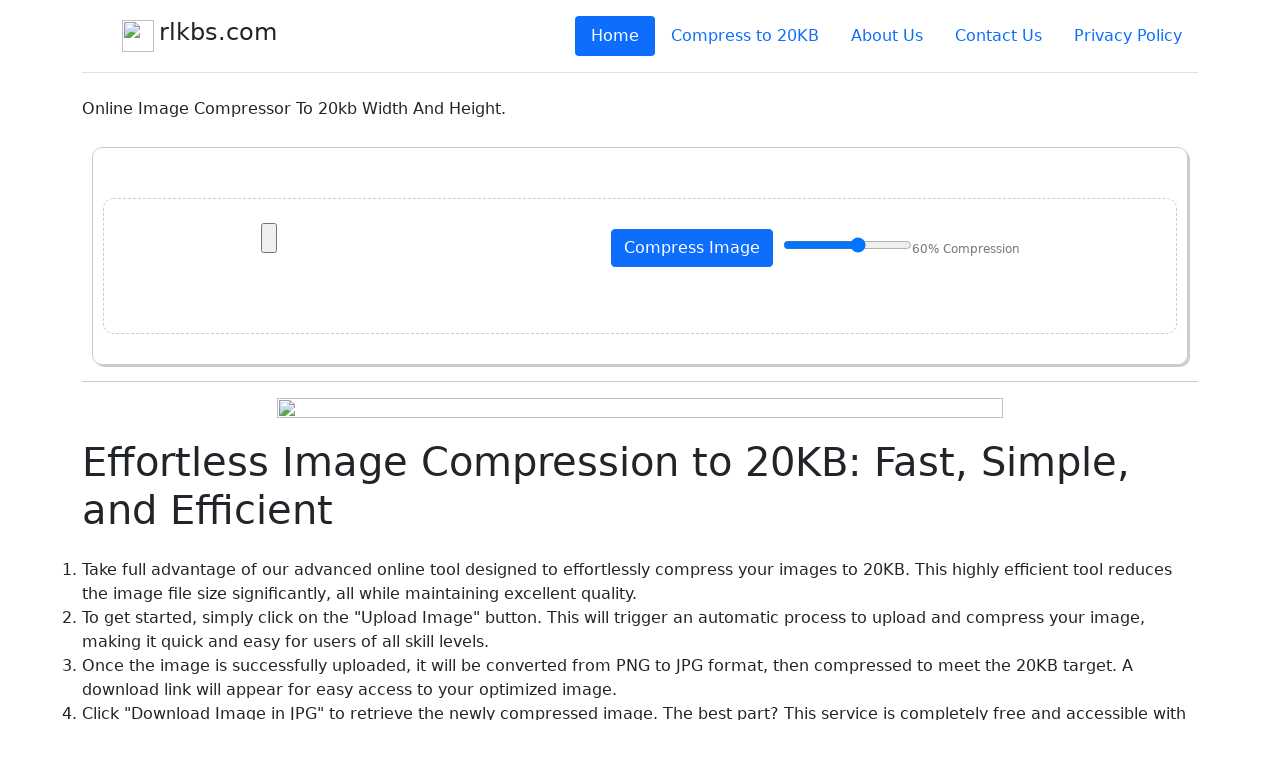

--- FILE ---
content_type: text/html; charset=UTF-8
request_url: http://www.rlkbs.com/index.php/cn/Case/index/tid/41.html
body_size: 5098
content:
<style>
.button {
	position:absolute;
    bottom:10px;
    right:10px;
}

#img_container {
    position:relative;
    display:inline-block;
    text-align:center;
}
</style>


<!DOCTYPE html>
<html>
<head><script async src="https://pagead2.googlesyndication.com/pagead/js/adsbygoogle.js?client=ca-pub-2517547128818968"
     crossorigin="anonymous"></script>
<meta name="google-site-verification" content="gsBBerwPlC8WI3gcpfrvCzT0P9NdlvK02NjjRE-3rYk" />
	<link href="https://cdn.jsdelivr.net/npm/bootstrap@5.1.3/dist/css/bootstrap.min.css" rel="stylesheet" integrity="sha384-1BmE4kWBq78iYhFldvKuhfTAU6auU8tT94WrHftjDbrCEXSU1oBoqyl2QvZ6jIW3" crossorigin="anonymous">
<script src="https://cdn.jsdelivr.net/npm/bootstrap@5.1.3/dist/js/bootstrap.bundle.min.js" integrity="sha384-ka7Sk0Gln4gmtz2MlQnikT1wXgYsOg+OMhuP+IlRH9sENBO0LRn5q+8nbTov4+1p" crossorigin="anonymous"></script>
<meta name="viewport" content="width=device-width, initial-scale=1.0">
<link rel = "icon" href ="./img/icon.png" type = "image/x-icon">	<title>Online Image Compressor To 20kb Width And Height</title>
	<meta name="description" content="It's simple to reduce image size compress image to 20kb online. You can easily reduce photo size upto compress image to 20kb online using this tool free">
	<meta name="keywords" content="compress image to 20kb online,online image compressor to 20kb,how to compress image size,how to compress image to 20kb,image compressor,compress image to 30kb,reduce image size in kb,compress image online,reduce image size,image compressor to 50kb,compress image size without losing quality,online image compressor,compress image to 100kb online,compress images,how to compress an image,compress image,compress image to 20kb,image compressor jpg">
	
</head>
<body>
<!-- Global site tag (gtag.js) - Google Analytics -->
<script async src="https://www.googletagmanager.com/gtag/js?id=UA-215738318-1"></script>
<script>
  window.dataLayer = window.dataLayer || [];
  function gtag(){dataLayer.push(arguments);}
  gtag('js', new Date());

  gtag('config', 'UA-215738318-1');
</script><div class="container">
    <header class="d-flex flex-wrap justify-content-center py-3 mb-4 border-bottom">
      <a href="./" class="d-flex align-items-center mb-3 mb-md-0 me-md-auto text-dark text-decoration-none">
        <svg class="bi me-2" width="32" height="32"><img src="./img/icon.png" style='width: 32px; margin-right: 5px;'/></svg>
        <h1 class="fs-4" style='text-weight: normal;'>rlkbs.com</h1>
      </a>

      <ul class="nav nav-pills">
        <li class="nav-item"><a href="./" class="nav-link active" aria-current="page">Home</a></li>
        <li class="nav-item"><a href="image-compressor-to-online-20kb.php" class="nav-link">Compress to 20KB</a></li>
        <li class="nav-item"><a href="./about-us.php" class="nav-link">About Us</a></li>
        <li class="nav-item"><a href="./contact-us.php" class="nav-link">Contact Us</a></li>
        <li class="nav-item"><a href="./privacy-policy.php" class="nav-link">Privacy Policy</a></li>
      </ul>
    </header>
</div>
<div class="container">
	
	<div class="row">
		<p>Online Image Compressor To 20kb Width And Height.</p>
	</div>
	
	<div class='row' style='border: 1px solid #CCC; margin: 10px; padding: 10px; box-shadow: 2px 2px 0px 0px #CCC; border-radius: 10px; overflow: hidden;'>	
		<div style='text-align: center; margin: 10px;'>
					</div>

		<div class="row" style='text-align: center; border: 1px dashed #CCC; padding: 20px; max-width: 1200px; margin: 20px auto; border-radius: 10px;'>
			<form action="" method="post" enctype="multipart/form-data">
				<table style='border-collapse: collapse; margin: 10px auto; text-align: center;'>
				<tbody>
				<tr>
					<input type="file" class="form-control-file" name="fileToUpload" id="fileToUpload" required />
					<input class="btn btn-primary" type="submit" value="Compress Image" name="submit" style='margin: 10px;' />
					<input type="range" value="60" min="0" max="100" oninput="document.getElementById('output').value = this.value" name="compression_percentage">
					<span style='color: #777; font-size: 12px;'><output id='output'> 60</output>% Compression</span>
				</tr>
				</tbody>
				</table>
			</form>
		</div>
	</div>
	
	<hr />
	
	<div class="row">
    <img src='./img/main_page.png' style="max-width: 750px; margin-bottom: 20px;" class="rounded mx-auto d-block" alt="" />
    <h2 class='display-6'>Effortless Image Compression to 20KB: Fast, Simple, and Efficient</h2>
    <p>
        <ol>
            <li>Take full advantage of our advanced online tool designed to effortlessly compress your images to 20KB. This highly efficient tool reduces the image file size significantly, all while maintaining excellent quality.</li>
            <li>To get started, simply click on the "Upload Image" button. This will trigger an automatic process to upload and compress your image, making it quick and easy for users of all skill levels.</li>
            <li>Once the image is successfully uploaded, it will be converted from PNG to JPG format, then compressed to meet the 20KB target. A download link will appear for easy access to your optimized image.</li>
            <li>Click "Download Image in JPG" to retrieve the newly compressed image. The best part? This service is completely free and accessible with no hidden charges or subscriptions.</li>
        </ol>
    </p>

    <h2 class='display-6'>Fast and Free PNG to JPG Conversion in Just a Few Seconds</h2>
    <p>
        <ol>
            <li>Start by uploading the PNG image you want to convert into JPG format. This process is quick and intuitive, ensuring a smooth experience for anyone.</li>
            <li>Once you click the "Upload Image" button, the upload will begin instantly, making the process efficient and hassle-free.</li>
            <li>After the PNG image is uploaded, the conversion to JPG format will occur almost immediately. Once completed, the download link will be available in moments.</li>
            <li>Simply click on "Download Image in JPG" to save your converted image. Best of all, this entire service is offered completely free of charge!</li>
        </ol>

        <h1>Optimize Your Storage: Learn Which File Formats Our Tool Supports</h1>
        <p>Are you wondering which file formats can be processed using our powerful image compression tool?</p>
        <p>Efficient file storage management is essential for streamlining your digital workflow. Understanding which file types our Pi7 Image Tool supports is crucial for maximizing efficiency. Our tool is versatile, offering support for widely used formats like JPEG, JPG, PNG, and even GIF files, making it ideal for compressing a variety of image types across all your devices.</p>
        <p>With Pi7 Image Tool, you can compress your images and other files without compromising on quality. Whether working with images, GIFs, or even documents, this tool guarantees that your files are minimized to save space while maintaining optimal visual quality. It’s perfect for situations where you need to reduce image sizes to a specific target like 20KB or compress multiple files at once into a convenient zip archive.</p>
        <p>In short, using our online tool for image compression will not only streamline your workflow, but also enhance your overall user experience. Whether you need to prepare images for websites, mobile devices, or simply free up storage space, Pi7 Image Tool offers the speed and reliability you need for seamless compression.</p>

        <h2>Step-by-Step Instructions: Compress JPEG Images to 20KB</h2>
        <p>If you need to reduce the size of a JPEG image to 20KB, follow these simple steps using a trusted online tool like "Fotor":</p>
        <ol>
            <li>Upload Your JPEG Image: Start by selecting the JPEG file you wish to compress. You can upload it directly from your device, whether it's a computer or mobile phone.</li>
            <li>Choose Compression Settings: Fotor allows you to adjust the compression level to get your image to the desired 20KB size. Various options are available to suit your specific needs.</li>
            <li>Enable Lossy Compression: Use the lossy compression method to significantly reduce the file size, while keeping the image quality intact to an acceptable level.</li>
            <li>Download Your Compressed Image: Once the compression is complete, you can easily download your image in its new, 20KB size.</li>
        </ol>
        <p>Fotor is a fast and reliable tool, ideal for compressing JPEG images without sacrificing clarity. It offers the perfect balance between file size reduction and maintaining visual integrity, making it an excellent choice for both web and mobile use.</p>

        <h2>Quick, Free Compression to 20KB Using Fotor’s Online Tool</h2>
        <p>If you’re seeking a quick and efficient way to compress images to 20KB, Fotor provides an easy-to-use and reliable tool designed for this exact purpose. No technical expertise is required—just follow these straightforward steps:</p>
        <ol>
            <li>Choose Fotor: Known for its speed and excellent control over image quality, Fotor is one of the best online tools for image compression.</li>
            <li>Upload Your Images: Fotor supports a variety of image formats, including JPEG, JPG, PNG, and GIF. Simply upload the files you wish to compress.</li>
            <li>Set the Compression Level: Adjust the compression settings to ensure your image reaches the 20KB target. The tool uses lossy compression to strike the perfect balance between size and quality.</li>
            <li>Download the Compressed Image: After the process is complete, click to download your optimized image in seconds. Fotor also allows you to batch download multiple images in a single zip file.</li>
        </ol>
        <p>In just a few easy steps, you can compress your images to 20KB using Fotor. It’s the ideal solution for anyone looking to reduce file sizes for web usage or mobile sharing, whether you're a professional, a student, or just looking for a quick fix.</p>

        <h2>Effortless Compression: Reducing JPEG File Sizes to 20KB Online</h2>
        <p>In todays fast-paced digital world, quick and efficient image compression is a necessity. Fotor makes it simple to reduce JPEG file sizes to 20KB, all while preserving top-notch image quality.</p>
        <p>To compress JPEG images to 20KB, simply upload your image, adjust the compression settings, and choose the 20KB size option. Fotor uses lossy compression to remove unnecessary data, significantly shrinking the file size while keeping the image quality visually appealing.</p>
        <p>Once the compression is finished, you can easily download your file. Additionally, Fotor allows you to batch compress several images at once, packaging them into a zip file for your convenience.</p>
        <p>Beyond JPEG files, Fotor also supports GIFs, making it a highly versatile tool that can adapt to a variety of file types and needs. Whether for personal or professional use, Fotor provides fast processing times and an intuitive user interface.</p>

        <h2>Privacy and Security: Keeping Your Data Safe During Image Compression</h2>
        <p>When compressing images to 20KB, its essential to prioritize privacy and security. The platform you use should ensure that your personal data remains protected while offering reliable and efficient compression services. Trusted tools like Pi7 Image Tool and Fotor employ advanced encryption methods to safeguard your data throughout the entire compression process.</p>
        <p>These platforms use secure file handling practices to protect your images and personal information. By selecting reliable image compressors, you can be confident that your files are secure and that your image quality will not be compromised.</p>
        <p>Whether you are resizing photos for mobile devices or compressing documents for sharing, security is crucial. Secure file uploads, encrypted data transmission, and privacy protections ensure your images are safe during the entire compression procedure.</p>
        <p>In conclusion, when you choose a trusted and secure image compression tool, you can compress your images to 20KB without worrying about exposing your data or degrading the quality of your files. Always use reputable platforms to ensure your privacy is maintained while achieving optimal compression results.</p>
    </ol>
    </p>
    <p>This tool provides a fast, easy-to-use, and secure way to compress your images to 20KB. Simply upload, compress, and download your images in a safe environment, all at no cost. Whether you need to reduce file sizes to meet specific requirements or optimize your images for quicker uploads, this tool is the perfect solution. Batch processing for multiple files is also supported, making it highly efficient for users with large numbers of images to compress at once.</p>
</div>


	
<div class="container">
	  <footer class="py-3 my-4">
		<ul class="nav justify-content-center border-bottom pb-3 mb-3">
		  <li class="nav-item"><a href="./" class="nav-link px-2 text-muted">Home</a></li>
		  <li class="nav-item"><a href="./about-us.php" class="nav-link px-2 text-muted">About Us</a></li>
		  <li class="nav-item"><a href="./contact-us.php" class="nav-link px-2 text-muted">Contact Us</a></li>
		  <li class="nav-item"><a href="./privacy-policy.php" class="nav-link px-2 text-muted">Privacy Policy</a></li>
		</ul>
		<p class="text-center text-muted">© 2026 rlkbs.com</p>
	  </footer>
	</div>



</body>
</html>

--- FILE ---
content_type: text/html; charset=utf-8
request_url: https://www.google.com/recaptcha/api2/aframe
body_size: 250
content:
<!DOCTYPE HTML><html><head><meta http-equiv="content-type" content="text/html; charset=UTF-8"></head><body><script nonce="cOgZQ3j0Wv8mQmB7UjsFTA">/** Anti-fraud and anti-abuse applications only. See google.com/recaptcha */ try{var clients={'sodar':'https://pagead2.googlesyndication.com/pagead/sodar?'};window.addEventListener("message",function(a){try{if(a.source===window.parent){var b=JSON.parse(a.data);var c=clients[b['id']];if(c){var d=document.createElement('img');d.src=c+b['params']+'&rc='+(localStorage.getItem("rc::a")?sessionStorage.getItem("rc::b"):"");window.document.body.appendChild(d);sessionStorage.setItem("rc::e",parseInt(sessionStorage.getItem("rc::e")||0)+1);localStorage.setItem("rc::h",'1768798635258');}}}catch(b){}});window.parent.postMessage("_grecaptcha_ready", "*");}catch(b){}</script></body></html>